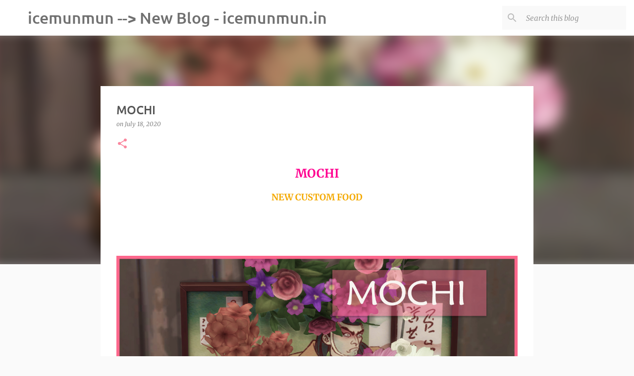

--- FILE ---
content_type: text/plain
request_url: https://www.google-analytics.com/j/collect?v=1&_v=j102&a=1528009977&t=pageview&_s=1&dl=https%3A%2F%2Ficemunmun.blogspot.com%2F2020%2F07%2Fmochi.html&ul=en-us%40posix&dt=MOCHI&sr=1280x720&vp=1280x720&_u=IEBAAEABAAAAACAAI~&jid=1303442578&gjid=1570697622&cid=1908537748.1769238254&tid=UA-150921492-1&_gid=1473416630.1769238254&_r=1&_slc=1&z=2119098433
body_size: -452
content:
2,cG-X47SPZVF6E